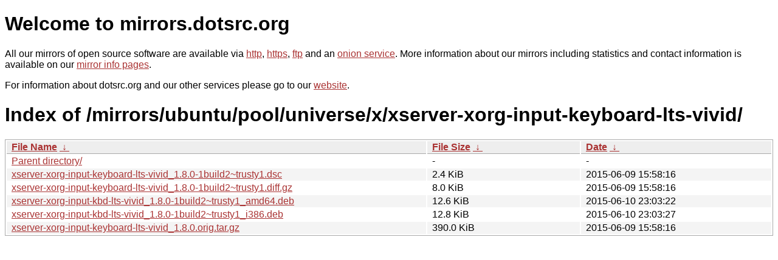

--- FILE ---
content_type: text/html
request_url: http://dk-01.installer.hardenedbsd.org/mirrors/ubuntu/pool/universe/x/xserver-xorg-input-keyboard-lts-vivid/?C=S&O=A
body_size: 3572
content:
<!DOCTYPE html PUBLIC "-//W3C//DTD XHTML 1.0 Strict//EN" "http://www.w3.org/TR/xhtml1/DTD/xhtml1-strict.dtd">
<html xmlns="http://www.w3.org/1999/xhtml">
<head><meta name="viewport" content="width=device-width"/><meta http-equiv="content-type" content="text/html; charset=utf-8"/><style type="text/css">body,html {background:#fff;font-family:"Bitstream Vera Sans","Lucida Grande","Lucida Sans Unicode",Lucidux,Verdana,Lucida,sans-serif;}tr:nth-child(even) {background:#f4f4f4;}th,td {padding:0.1em 0.5em;}th {text-align:left;font-weight:bold;background:#eee;border-bottom:1px solid #aaa;}#list {border:1px solid #aaa;width:100%;}a {color:#a33;}a:hover {color:#e33;}</style>

<title>mirrors.dotsrc.org</title>
</head><body>
<h1>Welcome to mirrors.dotsrc.org</h1>
<p>
All our mirrors of open source software are available via <a href="http://mirrors.dotsrc.org">http</a>, <a href="https://mirrors.dotsrc.org">https</a>, <a href="ftp://mirrors.dotsrc.org">ftp</a> and an <a href="http://dotsrccccbidkzg7oc7oj4ugxrlfbt64qebyunxbrgqhxiwj3nl6vcad.onion/">onion service</a>.
More information about our mirrors including statistics and contact
information is available on our <a
href="//dotsrc.org/mirrors/">mirror info pages</a>.
</p>

<p>
For information about dotsrc.org and our other services please go to our
<a href="//dotsrc.org">website</a>.
</p>
<h1>Index of
/mirrors/ubuntu/pool/universe/x/xserver-xorg-input-keyboard-lts-vivid/</h1>
<table id="list"><thead><tr><th style="width:55%"><a href="?C=N&amp;O=A">File Name</a>&nbsp;<a href="?C=N&amp;O=D">&nbsp;&darr;&nbsp;</a></th><th style="width:20%"><a href="?C=S&amp;O=A">File Size</a>&nbsp;<a href="?C=S&amp;O=D">&nbsp;&darr;&nbsp;</a></th><th style="width:25%"><a href="?C=M&amp;O=A">Date</a>&nbsp;<a href="?C=M&amp;O=D">&nbsp;&darr;&nbsp;</a></th></tr></thead>
<tbody><tr><td class="link"><a href="../?C=S&amp;O=A">Parent directory/</a></td><td class="size">-</td><td class="date">-</td></tr>
<tr><td class="link"><a href="xserver-xorg-input-keyboard-lts-vivid_1.8.0-1build2~trusty1.dsc" title="xserver-xorg-input-keyboard-lts-vivid_1.8.0-1build2~trusty1.dsc">xserver-xorg-input-keyboard-lts-vivid_1.8.0-1build2~trusty1.dsc</a></td><td class="size">2.4 KiB</td><td class="date">2015-06-09 15:58:16</td></tr>
<tr><td class="link"><a href="xserver-xorg-input-keyboard-lts-vivid_1.8.0-1build2~trusty1.diff.gz" title="xserver-xorg-input-keyboard-lts-vivid_1.8.0-1build2~trusty1.diff.gz">xserver-xorg-input-keyboard-lts-vivid_1.8.0-1build2~trusty1.diff.gz</a></td><td class="size">8.0 KiB</td><td class="date">2015-06-09 15:58:16</td></tr>
<tr><td class="link"><a href="xserver-xorg-input-kbd-lts-vivid_1.8.0-1build2~trusty1_amd64.deb" title="xserver-xorg-input-kbd-lts-vivid_1.8.0-1build2~trusty1_amd64.deb">xserver-xorg-input-kbd-lts-vivid_1.8.0-1build2~trusty1_amd64.deb</a></td><td class="size">12.6 KiB</td><td class="date">2015-06-10 23:03:22</td></tr>
<tr><td class="link"><a href="xserver-xorg-input-kbd-lts-vivid_1.8.0-1build2~trusty1_i386.deb" title="xserver-xorg-input-kbd-lts-vivid_1.8.0-1build2~trusty1_i386.deb">xserver-xorg-input-kbd-lts-vivid_1.8.0-1build2~trusty1_i386.deb</a></td><td class="size">12.8 KiB</td><td class="date">2015-06-10 23:03:27</td></tr>
<tr><td class="link"><a href="xserver-xorg-input-keyboard-lts-vivid_1.8.0.orig.tar.gz" title="xserver-xorg-input-keyboard-lts-vivid_1.8.0.orig.tar.gz">xserver-xorg-input-keyboard-lts-vivid_1.8.0.orig.tar.gz</a></td><td class="size">390.0 KiB</td><td class="date">2015-06-09 15:58:16</td></tr>
</tbody></table></body></html>